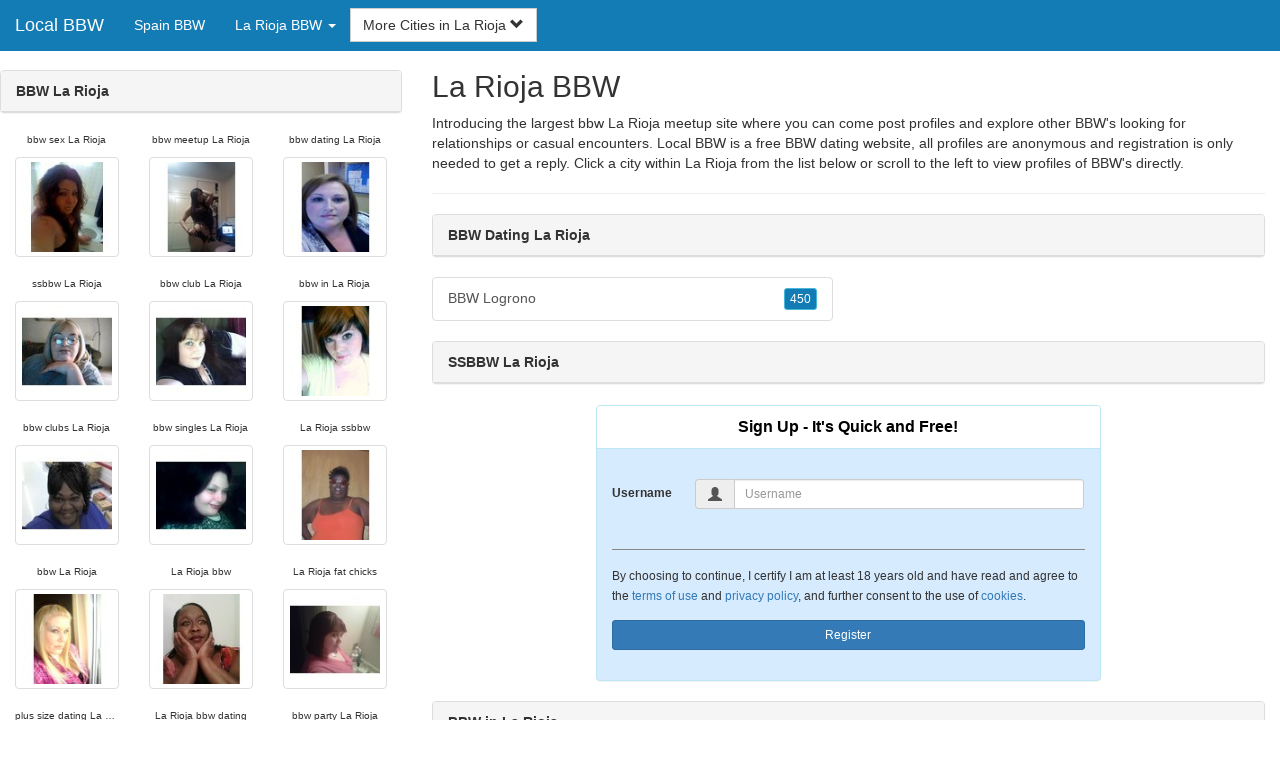

--- FILE ---
content_type: text/html; charset=UTF-8
request_url: https://www.local-bbw.com/es/la-rioja-bbw/
body_size: 3744
content:
<!DOCTYPE html>
<html lang="en">
<head>
<meta http-equiv="content-type" content="text/html; charset=UTF-8">
<meta http-equiv="X-UA-Compatible" content="IE=edge">
<META NAME="robots" CONTENT="NOARCHIVE">
<title>BBW La Rioja | BBW in La Rioja | BBW Dating La Rioja | La Rioja BBW | SSBBW La Rioja</title>
<meta name="viewport" content="width=device-width, initial-scale=1">
<meta name="description" content="Introducing the largest bbw La Rioja meetup site where you can come post profiles and explore other BBW's looking for relationships or casual encounters.  BBW La Rioja, BBW in La Rioja, BBW Dating La Rioja, La Rioja BBW, SSBBW La Rioja">
<link rel="canonical" href="https://www.local-bbw.com/es/la-rioja-bbw/" />
<!-- HTML5 shim and Respond.js for IE8 support of HTML5 elements and media queries, must be included before any style/script -->
<!--[if lt IE 9]>
 <script src="https://oss.maxcdn.com/html5shiv/3.7.2/html5shiv.min.js"></script>
 <script src="https://oss.maxcdn.com/respond/1.4.2/respond.min.js"></script>
<![endif]-->
<link href="https://maxcdn.bootstrapcdn.com/bootstrap/3.4.1/css/bootstrap.min.css" rel="stylesheet">
<link href="/css/styles.min.css" rel="stylesheet">
</head>
<body>

<div class="navbar navbar-custom navbar-fixed-top">
  <div class="navbar-header"><a class="navbar-brand" href="/" title="Local BBW">Local BBW</a>
      <a class="navbar-toggle" data-toggle="collapse" data-target=".navbar-collapse">
        <span class="icon-bar"></span>
        <span class="icon-bar"></span>
        <span class="icon-bar"></span>
      </a>
  </div>

  <div class="navbar-collapse collapse">
      <ul class="nav navbar-nav">
        <li class="active"><a href="/es/" title="Spain BBW">Spain BBW</a></li>

	<li class="dropdown">
          <a href="#" class="dropdown-toggle" data-toggle="dropdown" role="button" aria-expanded="false">La Rioja BBW <span class="caret"></span></a>
          <ul class="dropdown-menu scrollable-menu" role="menu">
	    <li><a href="./" title="La Rioja BBW">La Rioja BBW</a></li><li class="divider"></li><li><a href="/es/andalusia-bbw/" title="Andalusia BBW">Andalusia BBW</a></li><li><a href="/es/aragon-bbw/" title="Aragon BBW">Aragon BBW</a></li><li><a href="/es/asturias-bbw/" title="Asturias BBW">Asturias BBW</a></li><li><a href="/es/balearic-islands-bbw/" title="Balearic Islands BBW">Balearic Islands BBW</a></li><li><a href="/es/basque-country-bbw/" title="Basque Country BBW">Basque Country BBW</a></li><li><a href="/es/canary-islands-bbw/" title="Canary Islands BBW">Canary Islands BBW</a></li><li><a href="/es/cantabria-bbw/" title="Cantabria BBW">Cantabria BBW</a></li><li><a href="/es/castille-and-leon-bbw/" title="Castille and Leon BBW">Castille and Leon BBW</a></li><li><a href="/es/castille-la-mancha-bbw/" title="Castille-La Mancha BBW">Castille-La Mancha BBW</a></li><li><a href="/es/catalonia-bbw/" title="Catalonia BBW">Catalonia BBW</a></li><li><a href="/es/ceuta-bbw/" title="Ceuta BBW">Ceuta BBW</a></li><li><a href="/es/extremadura-bbw/" title="Extremadura BBW">Extremadura BBW</a></li><li><a href="/es/galicia-bbw/" title="Galicia BBW">Galicia BBW</a></li><li><a href="/es/la-rioja-bbw/" title="La Rioja BBW">La Rioja BBW</a></li><li><a href="/es/madrid-bbw/" title="Madrid BBW">Madrid BBW</a></li><li><a href="/es/melilla-bbw/" title="Melilla BBW">Melilla BBW</a></li><li><a href="/es/murcia-bbw/" title="Murcia BBW">Murcia BBW</a></li><li><a href="/es/navarre-bbw/" title="Navarre BBW">Navarre BBW</a></li><li><a href="/es/valencia-bbw/" title="Valencia BBW">Valencia BBW</a></li>
          </ul>
        </li>
      </ul>


	<form class="navbar-form">
        <div class="form-group" style="display:inline;">
          <div class="input-group">
            <div class="input-group-btn">
              <button type="button" class="btn btn-default dropdown-toggle" data-toggle="dropdown">More Cities in La Rioja <span class="glyphicon glyphicon-chevron-down"></span></button>
	      <br clear=all>
              <ul class="dropdown-menu scrollable-menu">
		<li><a href="/es/la-rioja-bbw/bbw-logrono.shtml" title="BBW Logrono">Logrono</a></li>
              </ul>
            </div>
          </div>
        </div>
      </form>
  </div>
</div>




<div class="container-fluid pagination-centered">

  <div class="row">
    <div class="col-xs-0 col-sm-0 col-md-4 col-lg-4 hidden-xs hidden-sm">
      <br clear=all>

      <div class="panel panel-default">
        <div class="panel-heading"><b>BBW La Rioja</b></div>
      </div>

      <p>
      <div class="text-center">
	<ul class="hide-bullets">
	  <li class="col-sm-4"><p class="tinytext">bbw sex La Rioja</p><a href="/bbw/marie22nm.shtml" title="bbw sex La Rioja" class="thumbnail"><img src="/images/client-loader.gif" data-src="/images/profiles/F/marie22nm.jpg" style="min-height:90px;height:90px;min-width:90px;width:90px" class="img-responsive lazy" alt="bbw sex La Rioja" /></a></li>	  <li class="col-sm-4"><p class="tinytext">bbw meetup La Rioja</p><a href="/bbw/mely6913.shtml" title="bbw meetup La Rioja" class="thumbnail"><img src="/images/client-loader.gif" data-src="/images/profiles/F/mely6913.jpg" style="min-height:90px;height:90px;min-width:90px;width:90px" class="img-responsive lazy" alt="bbw meetup La Rioja" /></a></li>	  <li class="col-sm-4"><p class="tinytext">bbw dating La Rioja</p><a href="/bbw/hornymm1.shtml" title="bbw dating La Rioja" class="thumbnail"><img src="/images/client-loader.gif" data-src="/images/profiles/F/hornymm1.jpg" style="min-height:90px;height:90px;min-width:90px;width:90px" class="img-responsive lazy" alt="bbw dating La Rioja" /></a></li>
	  <li class="col-sm-4"><p class="tinytext">ssbbw La Rioja</p><a href="/bbw/luvinbigblkdiks.shtml" title="ssbbw La Rioja" class="thumbnail"><img src="/images/client-loader.gif" data-src="/images/profiles/F/luvinbigblkdiks.jpg" style="min-height:90px;height:90px;min-width:90px;width:90px" class="img-responsive lazy" alt="ssbbw La Rioja" /></a></li>	  <li class="col-sm-4"><p class="tinytext">bbw club La Rioja</p><a href="/bbw/blue_eyed_bbw.shtml" title="bbw club La Rioja" class="thumbnail"><img src="/images/client-loader.gif" data-src="/images/profiles/F/blue_eyed_bbw.jpg" style="min-height:90px;height:90px;min-width:90px;width:90px" class="img-responsive lazy" alt="bbw club La Rioja" /></a></li>	  <li class="col-sm-4"><p class="tinytext">bbw in La Rioja</p><a href="/bbw/mayci_cameron.shtml" title="bbw in La Rioja" class="thumbnail"><img src="/images/client-loader.gif" data-src="/images/profiles/F/mayci_cameron.jpg" style="min-height:90px;height:90px;min-width:90px;width:90px" class="img-responsive lazy" alt="bbw in La Rioja" /></a></li>
	  <li class="col-sm-4"><p class="tinytext">bbw clubs La Rioja</p><a href="/bbw/dreambigg.shtml" title="bbw clubs La Rioja" class="thumbnail"><img src="/images/client-loader.gif" data-src="/images/profiles/F/dreambigg.jpg" style="min-height:90px;height:90px;min-width:90px;width:90px" class="img-responsive lazy" alt="bbw clubs La Rioja" /></a></li>	  <li class="col-sm-4"><p class="tinytext">bbw singles La Rioja</p><a href="/bbw/tinkjinx.shtml" title="bbw singles La Rioja" class="thumbnail"><img src="/images/client-loader.gif" data-src="/images/profiles/F/tinkjinx.jpg" style="min-height:90px;height:90px;min-width:90px;width:90px" class="img-responsive lazy" alt="bbw singles La Rioja" /></a></li>	  <li class="col-sm-4"><p class="tinytext">La Rioja ssbbw</p><a href="/bbw/sista_bigg_bone.shtml" title="La Rioja ssbbw" class="thumbnail"><img src="/images/client-loader.gif" data-src="/images/profiles/F/sista_bigg_bone.jpg" style="min-height:90px;height:90px;min-width:90px;width:90px" class="img-responsive lazy" alt="La Rioja ssbbw" /></a></li>
	  <li class="col-sm-4"><p class="tinytext">bbw La Rioja</p><a href="/bbw/terah1975.shtml" title="bbw La Rioja" class="thumbnail"><img src="/images/client-loader.gif" data-src="/images/profiles/F/terah1975.jpg" style="min-height:90px;height:90px;min-width:90px;width:90px" class="img-responsive lazy" alt="bbw La Rioja" /></a></li>	  <li class="col-sm-4"><p class="tinytext">La Rioja bbw</p><a href="/bbw/tha_rose1.shtml" title="La Rioja bbw" class="thumbnail"><img src="/images/client-loader.gif" data-src="/images/profiles/F/tha_rose1.jpg" style="min-height:90px;height:90px;min-width:90px;width:90px" class="img-responsive lazy" alt="La Rioja bbw" /></a></li>	  <li class="col-sm-4"><p class="tinytext">La Rioja fat chicks</p><a href="/bbw/aeliine.shtml" title="La Rioja fat chicks" class="thumbnail"><img src="/images/client-loader.gif" data-src="/images/profiles/F/aeliine.jpg" style="min-height:90px;height:90px;min-width:90px;width:90px" class="img-responsive lazy" alt="La Rioja fat chicks" /></a></li>
	  <li class="col-sm-4"><p class="tinytext">plus size dating La Rioja</p><a href="/bbw/jenna_angel24.shtml" title="plus size dating La Rioja" class="thumbnail"><img src="/images/client-loader.gif" data-src="/images/profiles/F/jenna_angel24.jpg" style="min-height:90px;height:90px;min-width:90px;width:90px" class="img-responsive lazy" alt="plus size dating La Rioja" /></a></li>	  <li class="col-sm-4"><p class="tinytext">La Rioja bbw dating</p><a href="/bbw/dark_angell06010.shtml" title="La Rioja bbw dating" class="thumbnail"><img src="/images/client-loader.gif" data-src="/images/profiles/F/dark_angell06010.jpg" style="min-height:90px;height:90px;min-width:90px;width:90px" class="img-responsive lazy" alt="La Rioja bbw dating" /></a></li>	  <li class="col-sm-4"><p class="tinytext">bbw party La Rioja</p><a href="/bbw/piercedzebra.shtml" title="bbw party La Rioja" class="thumbnail"><img src="/images/client-loader.gif" data-src="/images/profiles/F/piercedzebra.jpg" style="min-height:90px;height:90px;min-width:90px;width:90px" class="img-responsive lazy" alt="bbw party La Rioja" /></a></li>
	  <li class="col-sm-4"><p class="tinytext">bbw sex La Rioja</p><a href="/bbw/bignan19.shtml" title="bbw sex La Rioja" class="thumbnail"><img src="/images/client-loader.gif" data-src="/images/profiles/F/bignan19.jpg" style="min-height:90px;height:90px;min-width:90px;width:90px" class="img-responsive lazy" alt="bbw sex La Rioja" /></a></li>	  <li class="col-sm-4"><p class="tinytext">bbw meetup La Rioja</p><a href="/bbw/crazyduckytattoo.shtml" title="bbw meetup La Rioja" class="thumbnail"><img src="/images/client-loader.gif" data-src="/images/profiles/F/crazyduckytattoo.jpg" style="min-height:90px;height:90px;min-width:90px;width:90px" class="img-responsive lazy" alt="bbw meetup La Rioja" /></a></li>	  <li class="col-sm-4"><p class="tinytext">bbw dating La Rioja</p><a href="/bbw/brittney_08.shtml" title="bbw dating La Rioja" class="thumbnail"><img src="/images/client-loader.gif" data-src="/images/profiles/F/brittney_08.jpg" style="min-height:90px;height:90px;min-width:90px;width:90px" class="img-responsive lazy" alt="bbw dating La Rioja" /></a></li>
	  <li class="col-sm-4"><p class="tinytext">bbw clubs La Rioja</p><a href="/bbw/jordan3176.shtml" title="bbw clubs La Rioja" class="thumbnail"><img src="/images/client-loader.gif" data-src="/images/profiles/M/jordan3176.jpg" style="min-height:90px;height:90px;min-width:90px;width:90px" class="img-responsive lazy" alt="bbw clubs La Rioja" /></a></li>	  <li class="col-sm-4"><p class="tinytext">ssbbw La Rioja</p><a href="/bbw/artzytoguy.shtml" title="ssbbw La Rioja" class="thumbnail"><img src="/images/client-loader.gif" data-src="/images/profiles/M/artzytoguy.jpg" style="min-height:90px;height:90px;min-width:90px;width:90px" class="img-responsive lazy" alt="ssbbw La Rioja" /></a></li>	  <li class="col-sm-4"><p class="tinytext">plus size dating La Rioja</p><a href="/bbw/slim30015.shtml" title="plus size dating La Rioja" class="thumbnail"><img src="/images/client-loader.gif" data-src="/images/profiles/M/slim30015.jpg" style="min-height:90px;height:90px;min-width:90px;width:90px" class="img-responsive lazy" alt="plus size dating La Rioja" /></a></li>
	  <li class="col-sm-4"><p class="tinytext">bbw dating La Rioja</p><a href="/bbw/bamf2010.shtml" title="bbw dating La Rioja" class="thumbnail"><img src="/images/client-loader.gif" data-src="/images/profiles/M/bamf2010.jpg" style="min-height:90px;height:90px;min-width:90px;width:90px" class="img-responsive lazy" alt="bbw dating La Rioja" /></a></li>	  <li class="col-sm-4"><p class="tinytext">La Rioja ssbbw</p><a href="/bbw/roymunson7.shtml" title="La Rioja ssbbw" class="thumbnail"><img src="/images/client-loader.gif" data-src="/images/profiles/M/roymunson7.jpg" style="min-height:90px;height:90px;min-width:90px;width:90px" class="img-responsive lazy" alt="La Rioja ssbbw" /></a></li>	  <li class="col-sm-4"><p class="tinytext">bbw La Rioja</p><a href="/bbw/chocolate_thunder.shtml" title="bbw La Rioja" class="thumbnail"><img src="/images/client-loader.gif" data-src="/images/profiles/M/chocolate_thunder.jpg" style="min-height:90px;height:90px;min-width:90px;width:90px" class="img-responsive lazy" alt="bbw La Rioja" /></a></li>

	</ul>
      </div>
      </p>
    </div>


    <div class="col-xs-12 col-sm-12 col-md-8 col-lg-8">
      <h2>La Rioja BBW</h2>
      <p>
        Introducing the largest bbw La Rioja meetup site where you can come post profiles and explore other BBW's looking for relationships or casual encounters. 
        Local BBW is a free BBW dating website, all profiles are anonymous and registration is only needed to get a reply. Click a city within <a href="./" title="La Rioja" class=mutedlinks onclick="tagz.style.display='block';">La Rioja</a> from the list below or scroll to the left to view profiles of BBW's directly.
      </p>

      
      <hr>

      <div class="panel panel-default">
        <div class="panel-heading"><b>BBW Dating La Rioja</b></div>
      </div>

      <div class="row">
        <div class="col-xs-6">
	  <div class="list-group">
  	  <a href="/es/la-rioja-bbw/bbw-logrono.shtml" title="BBW Logrono" class="list-group-item clearfix">BBW Logrono <span class="pull-right"><button class="btn btn-xs btn-info">450</button></span></a>
          </div>
        </div>
        <div class="col-xs-6">
	  <div class="list-group">
  	  
          </div>
        </div>
      </div>

      <div class="panel panel-default">
        <div class="panel-heading"><b>SSBBW La Rioja</b></div>
      </div>

      <div class="col-xs-12 col-sm-12 col-md-12 col-lg-12">
        



<div style="margin-top:1px;" class="col-lg-8 col-lg-offset-2 col-md-10 col-md-offset-1 col-sm-12 col-xs-12">
  <div class="panel panel-info" style="background-color: #D7EBFF;">
    <div class="panel-heading" style="background-color: #FFFFFF;">
      <div class="panel-title text-center" style="background-color: #FFFFFF; color: #000000;"><b>Sign Up - It's Quick and Free!</b>
      </div>
    </div>
    <div style="padding-top:30px" class="panel-body">
      <form class="form-horizontal" role="form" method="POST" action="/register2/join.cgi">

        <input type="hidden" name="cid" value="join">
        <input type="hidden" name="eid" value="name">
        <input type="hidden" name="key" value="">

        <div class="form-group form-group-sm">
          <label class="col-sm-0 hidden-xs col-sm-0 hidden-sm col-md-2 col-lg-2 control-label" for="username">Username</label>
          <div class="col-xs-12 col-sm-12 col-md-10 col-lg-10">
            <div style="margin-bottom: 5px" class="input-group">
              <span class="input-group-addon"><i class="glyphicon glyphicon-user"></i></span>
              <input id="username" aria-label="Username" type="text" class="form-control" name="username" value="" placeholder="Username" required>
            </div>
          </div>
        </div>

        <div class="form-group">
          <div class="col-md-12 control">
            <br>
            <div style="border-top: 1px solid#888; padding-top:15px; font-size:85%"></div>
            <small>By choosing to continue, I certify I am at least 18 years old and have read and agree to the <a href="https://adultfriendfinder.com/go/page/terms_of_use.html" rel="nofollow" target="_blank">terms of use</a> and <a href="https://adultfriendfinder.com/go/page/privacy.html" rel="nofollow" target="_blank">privacy policy</a>, and further consent to the use of <a href="https://adultfriendfinder.com/go/page/privacy.html?iframeanchor=sec2" rel="nofollow" target="_blank">cookies</a>.</small>
          </div>
        </div>
        <div style="margin-top:10px" class="form-group">
          <div class="col-sm-12 controls">
            <button class="btn btn-sm btn-block btn-primary" type="submit">Register</button>
          </div>
        </div>
      </form>
    </div>
  </div>
</div>

<br clear=all>


      </div>

      <BR CLEAR=ALL>

      <div class="panel panel-default">
        <div class="panel-heading"><b>BBW in La Rioja</b></div>
      </div>

      <!-- Tags -->
      <div style=display:none id=tagz>
      <h5 class="title">SSBBW La Rioja, BBW Dating La Rioja, BBW La Rioja, La Rioja BBW, BBW in La Rioja</h5>
      </div>

    </div>

  </div>
</div>

<BR><BR>
<div class="footer">
<div class="container">
  <div class="row">
  <div class="col-md-12">
    <div class="footer-copyright">Copyright &copy; 2021 <a href="/" title="Local BBW">Local BBW</a> | <a href="/es/" title="Spain BBW">Spain BBW</a> | <a href="./" title="La Rioja BBW">La Rioja BBW</a> | <a href="/privacy.shtml" rel="nofollow">Privacy Policy</a> | <a href="/terms.shtml" rel="nofollow">Terms of Use</a> | <a href="/2257.shtml" rel="nofollow">2257 Compliance Statement</a></div>
  </div>
  </div>
</div>
</div>

<!-- script references -->
<script src="https://ajax.googleapis.com/ajax/libs/jquery/3.6.1/jquery.min.js"></script>

<script src="https://maxcdn.bootstrapcdn.com/bootstrap/3.4.1/js/bootstrap.min.js"></script>

<!-- Trigger LazyLoading Via lazysizes 5.3.2 -->
<script>
window.lazySizesConfig = window.lazySizesConfig || {};
window.lazySizesConfig.init = false;
</script>
<script src="https://cdnjs.cloudflare.com/ajax/libs/lazysizes/5.3.2/lazysizes.min.js"></script>
<script>
 lazySizes.cfg.lazyClass = 'lazy';
 $(document).ready(function() {lazySizes.init();});
</script>

</body>
</html>
